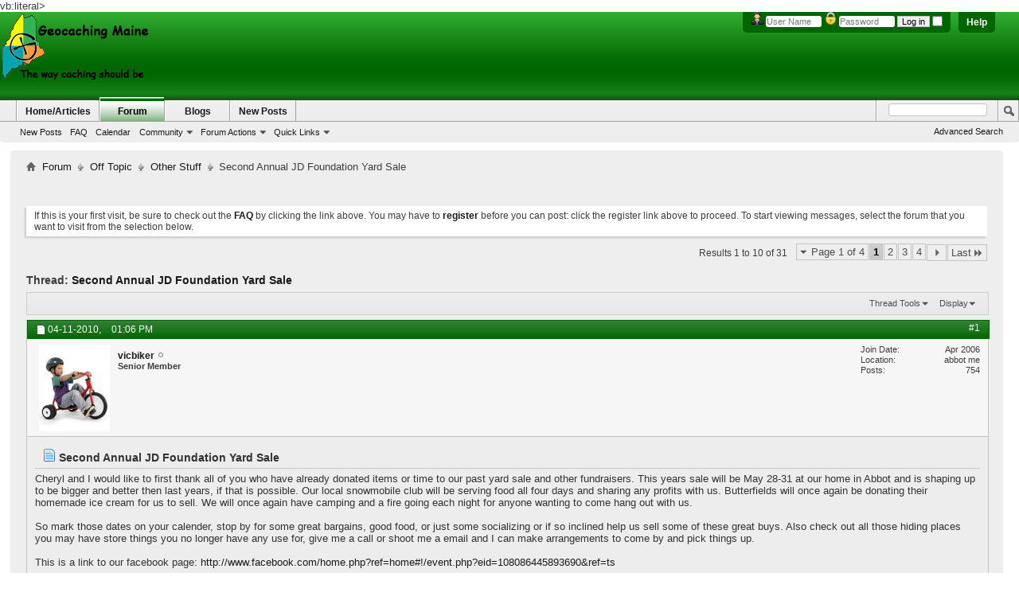

--- FILE ---
content_type: text/html; charset=ISO-8859-1
request_url: http://www.geocachingmaine.org/forum/showthread.php?4592-Second-Annual-JD-Foundation-Yard-Sale&s=d2dbd165133fc97cefa93407d7f0cea3&p=66009
body_size: 85549
content:
<!DOCTYPE html PUBLIC "-//W3C//DTD XHTML 1.0 Transitional//EN" "http://www.w3.org/TR/xhtml1/DTD/xhtml1-transitional.dtd">
<html xmlns="http://www.w3.org/1999/xhtml" dir="ltr" lang="en" id="vbulletin_html">
<head>
	<meta http-equiv="Content-Type" content="text/html; charset=ISO-8859-1" />
<meta id="e_vb_meta_bburl" name="vb_meta_bburl" content="http://www.geocachingmaine.org/forum" />
<base href="http://www.geocachingmaine.org/forum/" /><!--[if IE]></base><![endif]-->
<meta name="generator" content="vBulletin 4.2.2" />
<meta http-equiv="X-UA-Compatible" content="IE=9" />

	<link rel="Shortcut Icon" href="favicon.ico" type="image/x-icon" />








	
		<script type="text/javascript" src="http://yui.yahooapis.com/combo?2.9.0/build/yuiloader-dom-event/yuiloader-dom-event.js&amp;2.9.0/build/connection/connection-min.js"></script>
	

<script type="text/javascript">
<!--
	if (typeof YAHOO === 'undefined') // Load ALL YUI Local
	{
		document.write('<script type="text/javascript" src="clientscript/yui/yuiloader-dom-event/yuiloader-dom-event.js?v=422"><\/script>');
		document.write('<script type="text/javascript" src="clientscript/yui/connection/connection-min.js?v=422"><\/script>');
		var yuipath = 'clientscript/yui';
		var yuicombopath = '';
		var remoteyui = false;
	}
	else	// Load Rest of YUI remotely (where possible)
	{
		var yuipath = 'http://yui.yahooapis.com/2.9.0/build';
		var yuicombopath = 'http://yui.yahooapis.com/combo';
		var remoteyui = true;
		if (!yuicombopath)
		{
			document.write('<script type="text/javascript" src="http://yui.yahooapis.com/2.9.0/build/connection/connection-min.js?v=422"><\/script>');
		}
	}
	var SESSIONURL = "s=0d4eaad08424ff3f7752e480363bdc77&";
	var SECURITYTOKEN = "guest";
	var IMGDIR_MISC = "images/BP-Light/misc";
	var IMGDIR_BUTTON = "images/BP-Light/buttons";
	var vb_disable_ajax = parseInt("0", 10);
	var SIMPLEVERSION = "422";
	var BBURL = "http://www.geocachingmaine.org/forum";
	var LOGGEDIN = 0 > 0 ? true : false;
	var THIS_SCRIPT = "showthread";
	var RELPATH = "showthread.php?4592-Second-Annual-JD-Foundation-Yard-Sale&amp;p=66009";
	var PATHS = {
		forum : "",
		cms   : "",
		blog  : ""
	};
	var AJAXBASEURL = "http://www.geocachingmaine.org/forum/";
// -->
</script>
<script type="text/javascript" src="http://www.geocachingmaine.org/forum/clientscript/vbulletin-core.js?v=422"></script>



	<link rel="alternate" type="application/rss+xml" title="Geocaching Maine RSS Feed" href="http://www.geocachingmaine.org/forum/external.php?type=RSS2" />
	
		<link rel="alternate" type="application/rss+xml" title="Geocaching Maine - Other Stuff - RSS Feed" href="http://www.geocachingmaine.org/forum/external.php?type=RSS2&amp;forumids=26" />
	



	<link rel="stylesheet" type="text/css" href="clientscript/vbulletin_css/style00046l/main-rollup.css?d=1691640804" />
        

	<!--[if lt IE 8]>
	<link rel="stylesheet" type="text/css" href="clientscript/vbulletin_css/style00046l/popupmenu-ie.css?d=1691640804" />
	<link rel="stylesheet" type="text/css" href="clientscript/vbulletin_css/style00046l/vbulletin-ie.css?d=1691640804" />
	<link rel="stylesheet" type="text/css" href="clientscript/vbulletin_css/style00046l/vbulletin-chrome-ie.css?d=1691640804" />
	<link rel="stylesheet" type="text/css" href="clientscript/vbulletin_css/style00046l/vbulletin-formcontrols-ie.css?d=1691640804" />
	<link rel="stylesheet" type="text/css" href="clientscript/vbulletin_css/style00046l/editor-ie.css?d=1691640804" />
	<![endif]-->


        <!-- App Indexing for Google Search -->
        <link href="android-app://com.quoord.tapatalkpro.activity/tapatalk/www.geocachingmaine.org/forum?location=post&amp;page=1&amp;perpage=10&amp;fid=26&amp;tid=4592&amp;pid=66009&amp;channel=google-indexing" rel="alternate" />
        <link href="ios-app://307880732/tapatalk/www.geocachingmaine.org/forum?location=post&amp;page=1&amp;perpage=10&amp;fid=26&amp;tid=4592&amp;pid=66009&amp;channel=google-indexing" rel="alternate" />
        
	<meta name="keywords" content="fundraiser, vicbiker, yard sale, sale, food, sell, great, things, yard, years, good, socializing, inclined, bargains, buys, cheryl, dates, mark, check, stop, calender, foundation, places, link, pick, arrangements, make, facebook, page, 207-876-2295, vic-biker@hotmail.com, http://www.facebook.com/home.php?ref=home%21/event.php?eid=108086445893690&amp;ref=ts, http://www.facebook.com/home.php?ref=home/event.php?eid=108086445893690&amp;ref=ts, email, store, longer, shoot, call, annual, give, hiding, wanting, local, snowmobile, club, days, past, serving, home, 28-31" />
	<meta name="description" content="Cheryl and I would like to first thank all of you who have already donated items or time to our past yard sale and other fundraisers. This years sale will be May 28-31 at our home in Abbot and is shaping up to be bigger and better then last years, if that is possible. Our local snowmobile club will be serving food all four days and sharing any profits with us. Butterfields will once again be donating their homemade ice cream for us to sell. We will once again have camping and a fire going each" />

	<title> Second Annual JD Foundation Yard Sale</title>
	<link rel="canonical" href="showthread.php?4592-Second-Annual-JD-Foundation-Yard-Sale&s=0d4eaad08424ff3f7752e480363bdc77" />
	
	
	
	
	
	
	
	
	

	
		<link rel="stylesheet" type="text/css" href="clientscript/vbulletin_css/style00046l/showthread-rollup.css?d=1691640804" />
	
	<!--[if lt IE 8]><link rel="stylesheet" type="text/css" href="clientscript/vbulletin_css/style00046l/toolsmenu-ie.css?d=1691640804" />
	<link rel="stylesheet" type="text/css" href="clientscript/vbulletin_css/style00046l/postlist-ie.css?d=1691640804" />
	<link rel="stylesheet" type="text/css" href="clientscript/vbulletin_css/style00046l/showthread-ie.css?d=1691640804" />
	<link rel="stylesheet" type="text/css" href="clientscript/vbulletin_css/style00046l/postbit-ie.css?d=1691640804" />
	<link rel="stylesheet" type="text/css" href="clientscript/vbulletin_css/style00046l/poll-ie.css?d=1691640804" /><![endif]-->
<link rel="stylesheet" type="text/css" href="clientscript/vbulletin_css/style00046l/additional.css?d=1691640804" />

vb:literal>
<!-- Google tag (gtag.js) -->
<script async src="https://www.googletagmanager.com/gtag/js?id=UA-57526223-1"></script>
<script>
  window.dataLayer = window.dataLayer || [];
  function gtag(){dataLayer.push(arguments);}
  gtag('js', new Date());

  gtag('config', 'UA-57526223-1');
</script>


</head>

<body onload="if (document.body.scrollIntoView &amp;&amp; fetch_object('currentPost') &amp;&amp; (window.location.href.indexOf('#') == -1 || window.location.href.indexOf('#post') &gt; -1)) { fetch_object('currentPost').scrollIntoView(true); }">


<!-- Tapatalk Detect body start -->
<script type="text/javascript">if (typeof(tapatalkDetect) == "function") tapatalkDetect()</script>
<!-- Tapatalk Detect banner body end -->

<div class="above_body"> <!-- closing tag is in template navbar -->
<div id="header" class="floatcontainer doc_header">
	<div><a name="top" href="forum.php?s=0d4eaad08424ff3f7752e480363bdc77" class="logo-image"><img src="../logos/GM_forum_logo.png" alt="Geocaching Maine - Powered by vBulletin" /></a></div>
	<div id="toplinks" class="toplinks">
		
			<ul class="nouser">
			
				<li><a rel="help" href="faq.php?s=0d4eaad08424ff3f7752e480363bdc77">Help</a></li>
				<li>
			<script type="text/javascript" src="clientscript/vbulletin_md5.js?v=422"></script>
			<form id="navbar_loginform" action="login.php?s=0d4eaad08424ff3f7752e480363bdc77&amp;do=login" method="post" onsubmit="md5hash(vb_login_password, vb_login_md5password, vb_login_md5password_utf, 0)">
				<fieldset id="logindetails" class="logindetails">
					<div>
						<div>
<img src="images/BP-Light/misc/username.png" alt="Username" />
					<input type="text" class="textbox default-value" name="vb_login_username" id="navbar_username" size="10" accesskey="u" tabindex="101" value="User Name" />
<img src="images/BP-Light/misc/password.png" alt="Password" />
					<input type="password" class="textbox" tabindex="102" name="vb_login_password" id="navbar_password" size="10" />
					<input type="text" class="textbox default-value" tabindex="102" name="vb_login_password_hint" id="navbar_password_hint" size="10" value="Password" style="display:none;" />
					<input type="submit" class="loginbutton" tabindex="104" value="Log in" title="Enter your username and password in the boxes provided to login, or click the 'register' button to create a profile for yourself." accesskey="s" />
<input type="checkbox" name="cookieuser" value="1" id="cb_cookieuser_navbar" class="cb_cookieuser_navbar" accesskey="c" tabindex="103" />
						</div>
					</div>
				</fieldset>

				<input type="hidden" name="s" value="0d4eaad08424ff3f7752e480363bdc77" />
				<input type="hidden" name="securitytoken" value="guest" />
				<input type="hidden" name="do" value="login" />
				<input type="hidden" name="vb_login_md5password" />
				<input type="hidden" name="vb_login_md5password_utf" />
			</form>
			<script type="text/javascript">
			YAHOO.util.Dom.setStyle('navbar_password_hint', "display", "inline");
			YAHOO.util.Dom.setStyle('navbar_password', "display", "none");
			vB_XHTML_Ready.subscribe(function()
			{
			//
				YAHOO.util.Event.on('navbar_username', "focus", navbar_username_focus);
				YAHOO.util.Event.on('navbar_username', "blur", navbar_username_blur);
				YAHOO.util.Event.on('navbar_password_hint', "focus", navbar_password_hint);
				YAHOO.util.Event.on('navbar_password', "blur", navbar_password);
			});
			
			function navbar_username_focus(e)
			{
			//
				var textbox = YAHOO.util.Event.getTarget(e);
				if (textbox.value == 'User Name')
				{
				//
					textbox.value='';
					textbox.style.color='#000000';
				}
			}

			function navbar_username_blur(e)
			{
			//
				var textbox = YAHOO.util.Event.getTarget(e);
				if (textbox.value == '')
				{
				//
					textbox.value='User Name';
					textbox.style.color='#777777';
				}
			}
			
			function navbar_password_hint(e)
			{
			//
				var textbox = YAHOO.util.Event.getTarget(e);
				
				YAHOO.util.Dom.setStyle('navbar_password_hint', "display", "none");
				YAHOO.util.Dom.setStyle('navbar_password', "display", "inline");
				YAHOO.util.Dom.get('navbar_password').focus();
			}

			function navbar_password(e)
			{
			//
				var textbox = YAHOO.util.Event.getTarget(e);
				
				if (textbox.value == '')
				{
					YAHOO.util.Dom.setStyle('navbar_password_hint', "display", "inline");
					YAHOO.util.Dom.setStyle('navbar_password', "display", "none");
				}
			}
			</script>
				</li>
				
			</ul>
		
	</div>
	<div class="ad_global_header">
		 
		 
	</div>
	<hr />
</div>
<div id="navbar" class="navbar">
	<ul id="navtabs" class="navtabs floatcontainer">
		
		
	
		<li  id="vbtab_cms">
			<a class="navtab" href="content.php?s=0d4eaad08424ff3f7752e480363bdc77">Home/Articles</a>
		</li>
		
		

	
		<li class="selected" id="vbtab_forum">
			<a class="navtab" href="forum.php?s=0d4eaad08424ff3f7752e480363bdc77">Forum</a>
		</li>
		
		
			<ul class="floatcontainer">
				
					
						
							<li id="vbflink_newposts"><a href="search.php?s=0d4eaad08424ff3f7752e480363bdc77&amp;do=getnew&amp;contenttype=vBForum_Post">New Posts</a></li>
						
					
				
					
						
							<li id="vbflink_faq"><a href="faq.php?s=0d4eaad08424ff3f7752e480363bdc77">FAQ</a></li>
						
					
				
					
						
							<li id="vbflink_calendar"><a href="calendar.php?s=0d4eaad08424ff3f7752e480363bdc77">Calendar</a></li>
						
					
				
					
						<li class="popupmenu" id="vbmenu_community">
							<a href="javascript://" class="popupctrl">Community</a>
							<ul class="popupbody popuphover">
								
									<li id="vbclink_groups"><a href="group.php?s=0d4eaad08424ff3f7752e480363bdc77">Groups</a></li>
								
							</ul>
						</li>
					
				
					
						<li class="popupmenu" id="vbmenu_actions">
							<a href="javascript://" class="popupctrl">Forum Actions</a>
							<ul class="popupbody popuphover">
								
									<li id="vbalink_mfr"><a href="forumdisplay.php?s=0d4eaad08424ff3f7752e480363bdc77&amp;do=markread&amp;markreadhash=guest">Mark Forums Read</a></li>
								
							</ul>
						</li>
					
				
					
						<li class="popupmenu" id="vbmenu_qlinks">
							<a href="javascript://" class="popupctrl">Quick Links</a>
							<ul class="popupbody popuphover">
								
									<li id="vbqlink_posts"><a href="search.php?s=0d4eaad08424ff3f7752e480363bdc77&amp;do=getdaily&amp;contenttype=vBForum_Post">Today's Posts</a></li>
								
									<li id="vbqlink_leaders"><a href="showgroups.php?s=0d4eaad08424ff3f7752e480363bdc77">View Site Leaders</a></li>
								
							</ul>
						</li>
					
				
			</ul>
		

	
		<li  id="vbtab_blog">
			<a class="navtab" href="blog.php?s=0d4eaad08424ff3f7752e480363bdc77">Blogs</a>
		</li>
		
		

	
		<li  id="tab_odqz_707">
			<a class="navtab" href="search.php?do=getnew?s=0d4eaad08424ff3f7752e480363bdc77">New Posts</a>
		</li>
		
		

		
	</ul>
	
		<div id="globalsearch" class="globalsearch">
			<form action="search.php?s=0d4eaad08424ff3f7752e480363bdc77&amp;do=process" method="post" id="navbar_search" class="navbar_search">
				
				<input type="hidden" name="securitytoken" value="guest" />
				<input type="hidden" name="do" value="process" />
				<span class="textboxcontainer"><span><input type="text" value="" name="query" class="textbox" tabindex="99"/></span></span>
				<span class="buttoncontainer"><span><input type="image" class="searchbutton" src="images/BP-Light/buttons/search.png" name="submit" onclick="document.getElementById('navbar_search').submit;" tabindex="100"/></span></span>
			</form>
			<ul class="navbar_advanced_search">
				<li><a href="search.php?s=0d4eaad08424ff3f7752e480363bdc77" accesskey="4">Advanced Search</a></li>
				
			</ul>
		</div>
	
</div>
</div><!-- closing div for above_body -->

<div class="body_wrapper">
<div id="newcrumb">
 <div id="crumbL">
<div id="breadcrumb" class="breadcrumb">
	<ul class="floatcontainer">
		<li class="navbithome"><a href="index.php?s=0d4eaad08424ff3f7752e480363bdc77" accesskey="1"><img src="images/BP-Light/misc/navbit-home.png" alt="Home" /></a></li>
		
	<li class="navbit"><a href="forum.php?s=0d4eaad08424ff3f7752e480363bdc77">Forum</a></li>

	<li class="navbit"><a href="forumdisplay.php?25-Off-Topic&amp;s=0d4eaad08424ff3f7752e480363bdc77">Off Topic</a></li>

	<li class="navbit"><a href="forumdisplay.php?26-Other-Stuff&amp;s=0d4eaad08424ff3f7752e480363bdc77">Other Stuff</a></li>

		
	<li class="navbit lastnavbit"><span> Second Annual JD Foundation Yard Sale</span></li>

	</ul>
	<hr />
</div>
 </div> <!-- crumb -->
 <div id="crumbR">
  <ul>
   
   
   
   
   
   
   
   
   
  </ul>
 </div>
 <br clear="all" />
</div> <!-- newcrumb -->


<div style="width:728px; margin:0 auto; padding-bottom:1em">
<script type="text/javascript"><!--
google_ad_client = "ca-pub-2871740088182458";
google_ad_host = "ca-host-pub-2606800903002383";
google_ad_width = 728;
google_ad_height = 15;
google_ad_format = "728x15_0ads_al_s";
google_ad_channel = "";
google_color_border = "";
google_color_bg = "";
google_color_link = "";
google_color_text = "";
google_color_url = "";
google_ui_features = "rc:6";
//-->
</script>
<script type="text/javascript"
  src="http://pagead2.googlesyndication.com/pagead/show_ads.js">
</script>
</div>




	<form action="profile.php?do=dismissnotice" method="post" id="notices" class="notices">
		<input type="hidden" name="do" value="dismissnotice" />
		<input type="hidden" name="s" value="s=0d4eaad08424ff3f7752e480363bdc77&amp;" />
		<input type="hidden" name="securitytoken" value="guest" />
		<input type="hidden" id="dismiss_notice_hidden" name="dismiss_noticeid" value="" />
		<input type="hidden" name="url" value="" />
		<ol>
			<li class="restore" id="navbar_notice_1">
	
	If this is your first visit, be sure to
		check out the <a href="faq.php?s=0d4eaad08424ff3f7752e480363bdc77" target="_blank"><b>FAQ</b></a> by clicking the
		link above. You may have to <a href="register.php?s=0d4eaad08424ff3f7752e480363bdc77" target="_blank"><b>register</b></a>
		before you can post: click the register link above to proceed. To start viewing messages,
		select the forum that you want to visit from the selection below.
</li>
		</ol>
	</form>





	<div id="above_postlist" class="above_postlist">
		
		<div id="pagination_top" class="pagination_top">
		
			<form action="showthread.php?4592-Second-Annual-JD-Foundation-Yard-Sale/page4&amp;s=0d4eaad08424ff3f7752e480363bdc77" method="get" class="pagination popupmenu nohovermenu">
<input type="hidden" name="t" value="4592" /><input type="hidden" name="s" value="0d4eaad08424ff3f7752e480363bdc77" />
	
		<span><a href="javascript://" class="popupctrl">Page 1 of 4</a></span>
		
		
		
		<span class="selected"><a href="javascript://" title="Results 1 to 10 of 31">1</a></span><span><a href="showthread.php?4592-Second-Annual-JD-Foundation-Yard-Sale/page2&amp;s=0d4eaad08424ff3f7752e480363bdc77" title="Show results 11 to 20 of 31">2</a></span><span><a href="showthread.php?4592-Second-Annual-JD-Foundation-Yard-Sale/page3&amp;s=0d4eaad08424ff3f7752e480363bdc77" title="Show results 21 to 30 of 31">3</a></span><span><a href="showthread.php?4592-Second-Annual-JD-Foundation-Yard-Sale/page4&amp;s=0d4eaad08424ff3f7752e480363bdc77" title="Show results 31 to 31 of 31">4</a></span>
		
		
		<span class="prev_next"><a rel="next" href="showthread.php?4592-Second-Annual-JD-Foundation-Yard-Sale/page2&amp;s=0d4eaad08424ff3f7752e480363bdc77" title="Next Page - Results 11 to 20 of 31"><img src="images/BP-Light/pagination/next-right.png" alt="Next" /></a></span>
		
		
		<span class="first_last"><a href="showthread.php?4592-Second-Annual-JD-Foundation-Yard-Sale/page4&amp;s=0d4eaad08424ff3f7752e480363bdc77" title="Last Page - Results 31 to 31 of 31">Last<img src="images/BP-Light/pagination/last-right.png" alt="Last" /></a></span>
		
	
	<ul class="popupbody popuphover">
		<li class="formsubmit jumptopage"><label>Jump to page: <input type="text" name="page" size="4" /></label> <input type="submit" class="button" value="Go" /></li>
	</ul>
</form>
		
			<div id="postpagestats_above" class="postpagestats">
				Results 1 to 10 of 31
			</div>
		</div>
	</div>
	<div id="pagetitle" class="pagetitle">
		<h1>
			Thread: <span class="threadtitle"><a href="showthread.php?4592-Second-Annual-JD-Foundation-Yard-Sale&s=0d4eaad08424ff3f7752e480363bdc77" title="Reload this Page">Second Annual JD Foundation Yard Sale</a></span>
		</h1>
		
			
<span id="fb-root"></span>
<script type="text/javascript" src="//connect.facebook.net/en_US/all.js#appId=180956078661121&amp;xfbml=1"></script>

<fb:like href="http://www.geocachingmaine.org/forum/showthread.php?4592-Second-Annual-JD-Foundation-Yard-Sale" font="tahoma" layout="standard" show_faces="false" width="260" action="like" colorscheme="light"></fb:like>
		
	</div>
	<div id="thread_controls" class="thread_controls toolsmenu">
		<div>
		<ul id="postlist_popups" class="postlist_popups popupgroup">
			
			
			<li class="popupmenu" id="threadtools">
				<h6><a class="popupctrl" href="javascript://">Thread Tools</a></h6>
				<ul class="popupbody popuphover">
					<li><a href="printthread.php?s=0d4eaad08424ff3f7752e480363bdc77&amp;t=4592&amp;pp=10&amp;page=1" accesskey="3" rel="nofollow">Show Printable Version</a></li>
					
					<li>
						
							<a href="subscription.php?s=0d4eaad08424ff3f7752e480363bdc77&amp;do=addsubscription&amp;t=4592" rel="nofollow">Subscribe to this Thread&hellip;</a>
						
					</li>
					
				</ul>
			</li>

			

			

			

			
				<li class="popupmenu" id="displaymodes">
					<h6><a class="popupctrl" href="javascript://">Display</a></h6>
					<ul class="popupbody popuphover">
						<li><label>Linear Mode</label></li>
						<li><a href="showthread.php?4592-Second-Annual-JD-Foundation-Yard-Sale&amp;s=0d4eaad08424ff3f7752e480363bdc77&amp;mode=hybrid"> Switch to Hybrid Mode</a></li>
						<li><a href="showthread.php?4592-Second-Annual-JD-Foundation-Yard-Sale&amp;s=0d4eaad08424ff3f7752e480363bdc77&amp;p=64259&amp;mode=threaded#post64259"> Switch to Threaded Mode</a></li>
					</ul>
				</li>
			

			
			</ul>
		</div>
	</div>

<div id="postlist" class="postlist restrain">
	

	
		<ol id="posts" class="posts" start="1">
			
<li class="postbit postbitim postcontainer old" id="post_64259">
	<div class="postdetails_noavatar">
		<div class="posthead">
                        
                                <span class="postdate old">
                                        
                                                <span class="date">04-11-2010,&nbsp;<span class="time">01:06 PM</span></span>
                                        
                                </span>
                                <span class="nodecontrols">
                                        
                                                <a name="post64259" href="showthread.php?4592-Second-Annual-JD-Foundation-Yard-Sale&amp;s=0d4eaad08424ff3f7752e480363bdc77&amp;p=64259#post64259" class="postcounter">#1</a><a id="postcount64259" name="1"></a>
                                        
                                        
                                        
                                </span>
                        
		</div>

		<div class="userinfo">
			<div class="contact">
				
					<a class="postuseravatarlink" href="member.php?624-vicbiker&amp;s=0d4eaad08424ff3f7752e480363bdc77" title="vicbiker is offline">
						
							<img src="image.php?s=0d4eaad08424ff3f7752e480363bdc77&amp;u=624&amp;dateline=1149804834" alt="vicbiker's Avatar" />
						
					</a>
				
				<div class="username_container">
					
						<div class="popupmenu memberaction">
	<a class="username offline popupctrl" href="member.php?624-vicbiker&amp;s=0d4eaad08424ff3f7752e480363bdc77" title="vicbiker is offline"><strong>vicbiker</strong></a>
	<ul class="popupbody popuphover memberaction_body">
		<li class="left">
			<a href="member.php?624-vicbiker&amp;s=0d4eaad08424ff3f7752e480363bdc77" class="siteicon_profile">
				View Profile
			</a>
		</li>
		
		<li class="right">
			<a href="search.php?s=0d4eaad08424ff3f7752e480363bdc77&amp;do=finduser&amp;userid=624&amp;contenttype=vBForum_Post&amp;showposts=1" class="siteicon_forum" rel="nofollow">
				View Forum Posts
			</a>
		</li>
		
		
		
		
		<li class="right">
			<a href="blog.php?s=0d4eaad08424ff3f7752e480363bdc77&amp;u=624" class="siteicon_blog" rel="nofollow">
				View Blog Entries
			</a>
		</li>
		
		
		
		
		
		<li class="right">
			<a href="http://www.geocachingmaine.org/forum/list.php?author/624-vicbiker&amp;s=0d4eaad08424ff3f7752e480363bdc77" class="siteicon_article" rel="nofollow">
				View Articles
			</a>
		</li>
		

		

		
		
	</ul>
</div>
						<img class="inlineimg onlinestatus" src="images/BP-Light/statusicon/user-offline.png" alt="vicbiker is offline" border="0" />

					
					<span class="usertitle">
						Senior Member
					</span>
					

                                        
					
					
						<div class="imlinks">
							    
						</div>
					
				</div>
			</div>
			
				<div class="userinfo_extra">
					<dl class="userstats">
						<dt>Join Date</dt> <dd>Apr 2006</dd>
						<dt>Location</dt> <dd>abbot me</dd>
						
						<dt>Posts</dt> <dd>754</dd>	
						
					</dl>
					
					
				</div>
			
		</div>
	</div>

	<div class="postbody">
		
		<div class="postrow">
		
		<h2 class="posttitle icon">
			<img src="/forum/images/icons/icon1.png" alt="Default" /> Second Annual JD Foundation Yard Sale
		</h2>
		
				
					
					
				
				
		<div class="content">
			<div id="post_message_64259">
				<blockquote class="postcontent restore">
					Cheryl and I would like to first thank all of you who have already donated items or time to our past yard sale and other fundraisers. This years sale will be May 28-31 at our home in Abbot and is shaping up to be bigger and better then last years, if that is possible. Our local snowmobile club will be serving food all four days and sharing any profits with us. Butterfields will once again be donating their homemade ice cream for us to sell. We will once again have camping and a fire going each night for anyone wanting to come hang out with us.<br />
<br />
So mark those dates on your calender, stop by for some great bargains, good food, or just some socializing or if so inclined help us sell some of these great buys. Also check out all those hiding places you may have store things you no longer have any use for, give me a call or shoot me a email and I can make arrangements to come by and pick things up.<br />
<br />
This is a link to our facebook page: <a href="http://www.facebook.com/home.php?ref=home#%21/event.php?eid=108086445893690&amp;ref=ts" target="_blank">http://www.facebook.com/home.php?ref=home#!/event.php?eid=108086445893690&amp;ref=ts</a><br />
<br />
<a href="mailto:vic-biker@hotmail.com">vic-biker@hotmail.com</a>............................207-876-2295
				</blockquote>
			</div>

			


		</div>
			
				
			
				
			
			
				<blockquote class="signature restore"><div class="signaturecontainer"><a href="http://www.geocaching.com/profile/?guid=8ba5fc2c-53a7-4338-919d-c51b3245c5e0" target="_blank">I also enjoy spending time alone in a quiet environment, or with a few instrumentals, so I can write till my hand hurts...William Jody &quot;Joe&quot; Day.<br />
</a></div></blockquote>
			
			
		</div>
	</div>
	<div class="postfoot">
		<div class="textcontrols floatcontainer">
			<span class="postcontrols">
				<img style="display:none" id="progress_64259" src="images/BP-Light/misc/progress.gif" alt="" />
				
				
				
					<a id="qrwq_64259" class="newreply" href="newreply.php?s=0d4eaad08424ff3f7752e480363bdc77&amp;do=newreply&amp;p=64259" rel="nofollow" title="Reply With Quote"><img id="quoteimg_64259" src="clear.gif" alt="Reply With Quote" />  Reply With Quote</a> 
				
				
				
			</span>
			<span class="postlinking">
				
					
				
				

				 
				

					

					
					 

					
					
					
					
					
			</span>
		</div>
	</div>
	<hr />
</li>

<li class="postbit postbitim postcontainer old" id="post_64264">
	<div class="postdetails_noavatar">
		<div class="posthead">
                        
                                <span class="postdate old">
                                        
                                                <span class="date">04-11-2010,&nbsp;<span class="time">06:51 PM</span></span>
                                        
                                </span>
                                <span class="nodecontrols">
                                        
                                                <a name="post64264" href="showthread.php?4592-Second-Annual-JD-Foundation-Yard-Sale&amp;s=0d4eaad08424ff3f7752e480363bdc77&amp;p=64264#post64264" class="postcounter">#2</a><a id="postcount64264" name="2"></a>
                                        
                                        
                                        
                                </span>
                        
		</div>

		<div class="userinfo">
			<div class="contact">
				
					<a class="postuseravatarlink" href="member.php?30-pjpreb&amp;s=0d4eaad08424ff3f7752e480363bdc77" title="pjpreb is offline">
						
							<img src="image.php?s=0d4eaad08424ff3f7752e480363bdc77&amp;u=30&amp;dateline=1264386034" alt="pjpreb's Avatar" />
						
					</a>
				
				<div class="username_container">
					
						<div class="popupmenu memberaction">
	<a class="username offline popupctrl" href="member.php?30-pjpreb&amp;s=0d4eaad08424ff3f7752e480363bdc77" title="pjpreb is offline"><strong>pjpreb</strong></a>
	<ul class="popupbody popuphover memberaction_body">
		<li class="left">
			<a href="member.php?30-pjpreb&amp;s=0d4eaad08424ff3f7752e480363bdc77" class="siteicon_profile">
				View Profile
			</a>
		</li>
		
		<li class="right">
			<a href="search.php?s=0d4eaad08424ff3f7752e480363bdc77&amp;do=finduser&amp;userid=30&amp;contenttype=vBForum_Post&amp;showposts=1" class="siteicon_forum" rel="nofollow">
				View Forum Posts
			</a>
		</li>
		
		
		
		
		<li class="right">
			<a href="blog.php?s=0d4eaad08424ff3f7752e480363bdc77&amp;u=30" class="siteicon_blog" rel="nofollow">
				View Blog Entries
			</a>
		</li>
		
		
		
		
		
		<li class="right">
			<a href="http://www.geocachingmaine.org/forum/list.php?author/30-pjpreb&amp;s=0d4eaad08424ff3f7752e480363bdc77" class="siteicon_article" rel="nofollow">
				View Articles
			</a>
		</li>
		

		

		
		
	</ul>
</div>
						<img class="inlineimg onlinestatus" src="images/BP-Light/statusicon/user-offline.png" alt="pjpreb is offline" border="0" />

					
					<span class="usertitle">
						Senior Member
					</span>
					

                                        
					
					
						<div class="imlinks">
							    
						</div>
					
				</div>
			</div>
			
				<div class="userinfo_extra">
					<dl class="userstats">
						<dt>Join Date</dt> <dd>Jun 2004</dd>
						<dt>Location</dt> <dd>Auburn, Maine</dd>
						
						<dt>Posts</dt> <dd>635</dd>	
						
					</dl>
					
					
				</div>
			
		</div>
	</div>

	<div class="postbody">
		
		<div class="postrow">
		
		<h2 class="posttitle icon">
			<img src="/forum/images/icons/icon1.png" alt="Default" /> 
		</h2>
		
				
				
		<div class="content">
			<div id="post_message_64264">
				<blockquote class="postcontent restore">
					We'll be there!  We'll drop off some items and then proceed to shopping and having a snack while we browse <img src="/forum/images/smilies/smile.png" border="0" alt="" title="Smile" class="inlineimg" />  Looking forward to kayak caching while we're in the area <img src="/forum/images/smilies/smile.png" border="0" alt="" title="Smile" class="inlineimg" />  <img src="/forum/images/smilies/smile.png" border="0" alt="" title="Smile" class="inlineimg" />
				</blockquote>
			</div>

			


		</div>
			
				
			
			
				<blockquote class="signature restore"><div class="signaturecontainer">If you want to try cross country skiing, start with a small country</div></blockquote>
			
			
		</div>
	</div>
	<div class="postfoot">
		<div class="textcontrols floatcontainer">
			<span class="postcontrols">
				<img style="display:none" id="progress_64264" src="images/BP-Light/misc/progress.gif" alt="" />
				
				
				
					<a id="qrwq_64264" class="newreply" href="newreply.php?s=0d4eaad08424ff3f7752e480363bdc77&amp;do=newreply&amp;p=64264" rel="nofollow" title="Reply With Quote"><img id="quoteimg_64264" src="clear.gif" alt="Reply With Quote" />  Reply With Quote</a> 
				
				
				
			</span>
			<span class="postlinking">
				
					
				
				

				 
				

					

					
					 

					
					
					
					
					
			</span>
		</div>
	</div>
	<hr />
</li>

<li class="postbit postbitim postcontainer old" id="post_64279">
	<div class="postdetails_noavatar">
		<div class="posthead">
                        
                                <span class="postdate old">
                                        
                                                <span class="date">04-12-2010,&nbsp;<span class="time">05:09 AM</span></span>
                                        
                                </span>
                                <span class="nodecontrols">
                                        
                                                <a name="post64279" href="showthread.php?4592-Second-Annual-JD-Foundation-Yard-Sale&amp;s=0d4eaad08424ff3f7752e480363bdc77&amp;p=64279#post64279" class="postcounter">#3</a><a id="postcount64279" name="3"></a>
                                        
                                        
                                        
                                </span>
                        
		</div>

		<div class="userinfo">
			<div class="contact">
				
					<a class="postuseravatarlink" href="member.php?1817-rcwhit&amp;s=0d4eaad08424ff3f7752e480363bdc77" title="rcwhit is offline">
						
							<img src="image.php?s=0d4eaad08424ff3f7752e480363bdc77&amp;u=1817&amp;dateline=1259804131" alt="rcwhit's Avatar" />
						
					</a>
				
				<div class="username_container">
					
						<div class="popupmenu memberaction">
	<a class="username offline popupctrl" href="member.php?1817-rcwhit&amp;s=0d4eaad08424ff3f7752e480363bdc77" title="rcwhit is offline"><strong>rcwhit</strong></a>
	<ul class="popupbody popuphover memberaction_body">
		<li class="left">
			<a href="member.php?1817-rcwhit&amp;s=0d4eaad08424ff3f7752e480363bdc77" class="siteicon_profile">
				View Profile
			</a>
		</li>
		
		<li class="right">
			<a href="search.php?s=0d4eaad08424ff3f7752e480363bdc77&amp;do=finduser&amp;userid=1817&amp;contenttype=vBForum_Post&amp;showposts=1" class="siteicon_forum" rel="nofollow">
				View Forum Posts
			</a>
		</li>
		
		
		
		
		<li class="right">
			<a href="blog.php?s=0d4eaad08424ff3f7752e480363bdc77&amp;u=1817" class="siteicon_blog" rel="nofollow">
				View Blog Entries
			</a>
		</li>
		
		
		
		
		
		<li class="right">
			<a href="http://www.geocachingmaine.org/forum/list.php?author/1817-rcwhit&amp;s=0d4eaad08424ff3f7752e480363bdc77" class="siteicon_article" rel="nofollow">
				View Articles
			</a>
		</li>
		

		

		
		
	</ul>
</div>
						<img class="inlineimg onlinestatus" src="images/BP-Light/statusicon/user-offline.png" alt="rcwhit is offline" border="0" />

					
					<span class="usertitle">
						Senior Member
					</span>
					

                                        
					
					
						<div class="imlinks">
							    
						</div>
					
				</div>
			</div>
			
				<div class="userinfo_extra">
					<dl class="userstats">
						<dt>Join Date</dt> <dd>Sep 2009</dd>
						<dt>Location</dt> <dd>Vassalboro Maine</dd>
						
						<dt>Posts</dt> <dd>125</dd>	
						
					</dl>
					
					
				</div>
			
		</div>
	</div>

	<div class="postbody">
		
		<div class="postrow">
		
		<h2 class="posttitle icon">
			<img src="/forum/images/icons/icon1.png" alt="Default" /> 
		</h2>
		
				
				
		<div class="content">
			<div id="post_message_64279">
				<blockquote class="postcontent restore">
					<div class="bbcode_container">
	<div class="bbcode_quote">
		<div class="quote_container">
			<div class="bbcode_quote_container"></div>
			
				<div class="bbcode_postedby">
					<img src="images/BP-Light/misc/quote_icon.png" alt="Quote" /> Originally Posted by <strong>vicbiker</strong>
					<a href="showthread.php?s=0d4eaad08424ff3f7752e480363bdc77&amp;p=64259#post64259" rel="nofollow"><img class="inlineimg" src="images/BP-Light/buttons/viewpost-right.png" alt="View Post" /></a>
				</div>
				<div class="message">.So mark those dates on your calender, stop by for some great bargains, good food, or just some socializing.</div>
			
		</div>
	</div>
</div>So.... where in Abbot is this taking place?
				</blockquote>
			</div>

			


		</div>
			
				
			
			
				<blockquote class="signature restore"><div class="signaturecontainer"><span style="font-family: Comic Sans MS"><font size="3"><font color="blue">Never argue with an idiot, they’ll drag you down to their level and beat you through experience</font>. </font></span><img src="/forum/images/smilies/eek.png" border="0" alt="" title="EEK!" class="inlineimg" /><br />
<a href="http://www.geocachingmaine.org/forum/album.php?albumid=17" target="_blank"><span style="font-family: Comic Sans MS"><font color="red">Click here to see my album, <font size="4"><b>&quot;Pictures Don't Lie!&quot;</b></font></font></span></a> <img src="/forum/images/smilies/biggrin.png" border="0" alt="" title="Big Grin" class="inlineimg" /></div></blockquote>
			
			
		</div>
	</div>
	<div class="postfoot">
		<div class="textcontrols floatcontainer">
			<span class="postcontrols">
				<img style="display:none" id="progress_64279" src="images/BP-Light/misc/progress.gif" alt="" />
				
				
				
					<a id="qrwq_64279" class="newreply" href="newreply.php?s=0d4eaad08424ff3f7752e480363bdc77&amp;do=newreply&amp;p=64279" rel="nofollow" title="Reply With Quote"><img id="quoteimg_64279" src="clear.gif" alt="Reply With Quote" />  Reply With Quote</a> 
				
				
				
			</span>
			<span class="postlinking">
				
					
				
				

				 
				

					

					
					 

					
					
					
					
					
			</span>
		</div>
	</div>
	<hr />
</li>

<li class="postbit postbitim postcontainer old" id="post_64331">
	<div class="postdetails_noavatar">
		<div class="posthead">
                        
                                <span class="postdate old">
                                        
                                                <span class="date">04-12-2010,&nbsp;<span class="time">07:09 PM</span></span>
                                        
                                </span>
                                <span class="nodecontrols">
                                        
                                                <a name="post64331" href="showthread.php?4592-Second-Annual-JD-Foundation-Yard-Sale&amp;s=0d4eaad08424ff3f7752e480363bdc77&amp;p=64331#post64331" class="postcounter">#4</a><a id="postcount64331" name="4"></a>
                                        
                                        
                                        
                                </span>
                        
		</div>

		<div class="userinfo">
			<div class="contact">
				
					<a class="postuseravatarlink" href="member.php?489-hollora&amp;s=0d4eaad08424ff3f7752e480363bdc77" title="hollora is offline">
						
							<img src="image.php?s=0d4eaad08424ff3f7752e480363bdc77&amp;u=489&amp;dateline=1302654952" alt="hollora's Avatar" />
						
					</a>
				
				<div class="username_container">
					
						<div class="popupmenu memberaction">
	<a class="username offline popupctrl" href="member.php?489-hollora&amp;s=0d4eaad08424ff3f7752e480363bdc77" title="hollora is offline"><strong>hollora</strong></a>
	<ul class="popupbody popuphover memberaction_body">
		<li class="left">
			<a href="member.php?489-hollora&amp;s=0d4eaad08424ff3f7752e480363bdc77" class="siteicon_profile">
				View Profile
			</a>
		</li>
		
		<li class="right">
			<a href="search.php?s=0d4eaad08424ff3f7752e480363bdc77&amp;do=finduser&amp;userid=489&amp;contenttype=vBForum_Post&amp;showposts=1" class="siteicon_forum" rel="nofollow">
				View Forum Posts
			</a>
		</li>
		
		
		
		
		<li class="right">
			<a href="blog.php?s=0d4eaad08424ff3f7752e480363bdc77&amp;u=489" class="siteicon_blog" rel="nofollow">
				View Blog Entries
			</a>
		</li>
		
		
		
		
		
		<li class="right">
			<a href="http://www.geocachingmaine.org/forum/list.php?author/489-hollora&amp;s=0d4eaad08424ff3f7752e480363bdc77" class="siteicon_article" rel="nofollow">
				View Articles
			</a>
		</li>
		

		

		
		
	</ul>
</div>
						<img class="inlineimg onlinestatus" src="images/BP-Light/statusicon/user-offline.png" alt="hollora is offline" border="0" />

					
					<span class="usertitle">
						Senior Member
					</span>
					

                                        
					
					
						<div class="imlinks">
							    
						</div>
					
				</div>
			</div>
			
				<div class="userinfo_extra">
					<dl class="userstats">
						<dt>Join Date</dt> <dd>Dec 2005</dd>
						<dt>Location</dt> <dd>ME</dd>
						
						<dt>Posts</dt> <dd>3,529</dd>	
						
					</dl>
					
					
				</div>
			
		</div>
	</div>

	<div class="postbody">
		
		<div class="postrow">
		
		<h2 class="posttitle icon">
			<img src="/forum/images/icons/icon1.png" alt="Default" /> 
		</h2>
		
				
				
		<div class="content">
			<div id="post_message_64331">
				<blockquote class="postcontent restore">
					At the cross roads right on the main route through town and you Won't miss it - quaranteed!  LOL!  On both sides of the road last year........
				</blockquote>
			</div>

			


		</div>
			
				
			
			
			
		</div>
	</div>
	<div class="postfoot">
		<div class="textcontrols floatcontainer">
			<span class="postcontrols">
				<img style="display:none" id="progress_64331" src="images/BP-Light/misc/progress.gif" alt="" />
				
				
				
					<a id="qrwq_64331" class="newreply" href="newreply.php?s=0d4eaad08424ff3f7752e480363bdc77&amp;do=newreply&amp;p=64331" rel="nofollow" title="Reply With Quote"><img id="quoteimg_64331" src="clear.gif" alt="Reply With Quote" />  Reply With Quote</a> 
				
				
				
			</span>
			<span class="postlinking">
				
					
				
				

				 
				

					

					
					 

					
					
					
					
					
			</span>
		</div>
	</div>
	<hr />
</li>

<li class="postbit postbitim postcontainer old" id="post_64333">
	<div class="postdetails_noavatar">
		<div class="posthead">
                        
                                <span class="postdate old">
                                        
                                                <span class="date">04-12-2010,&nbsp;<span class="time">07:13 PM</span></span>
                                        
                                </span>
                                <span class="nodecontrols">
                                        
                                                <a name="post64333" href="showthread.php?4592-Second-Annual-JD-Foundation-Yard-Sale&amp;s=0d4eaad08424ff3f7752e480363bdc77&amp;p=64333#post64333" class="postcounter">#5</a><a id="postcount64333" name="5"></a>
                                        
                                        
                                        
                                </span>
                        
		</div>

		<div class="userinfo">
			<div class="contact">
				
					<a class="postuseravatarlink" href="member.php?1409-Ekidokai&amp;s=0d4eaad08424ff3f7752e480363bdc77" title="Ekidokai is offline">
						
							<img src="image.php?s=0d4eaad08424ff3f7752e480363bdc77&amp;u=1409&amp;dateline=1331566881" alt="Ekidokai's Avatar" />
						
					</a>
				
				<div class="username_container">
					
						<div class="popupmenu memberaction">
	<a class="username offline popupctrl" href="member.php?1409-Ekidokai&amp;s=0d4eaad08424ff3f7752e480363bdc77" title="Ekidokai is offline"><strong>Ekidokai</strong></a>
	<ul class="popupbody popuphover memberaction_body">
		<li class="left">
			<a href="member.php?1409-Ekidokai&amp;s=0d4eaad08424ff3f7752e480363bdc77" class="siteicon_profile">
				View Profile
			</a>
		</li>
		
		<li class="right">
			<a href="search.php?s=0d4eaad08424ff3f7752e480363bdc77&amp;do=finduser&amp;userid=1409&amp;contenttype=vBForum_Post&amp;showposts=1" class="siteicon_forum" rel="nofollow">
				View Forum Posts
			</a>
		</li>
		
		
		
		
		<li class="right">
			<a href="blog.php?s=0d4eaad08424ff3f7752e480363bdc77&amp;u=1409" class="siteicon_blog" rel="nofollow">
				View Blog Entries
			</a>
		</li>
		
		
		
		
		
		<li class="right">
			<a href="http://www.geocachingmaine.org/forum/list.php?author/1409-Ekidokai&amp;s=0d4eaad08424ff3f7752e480363bdc77" class="siteicon_article" rel="nofollow">
				View Articles
			</a>
		</li>
		

		

		
		
	</ul>
</div>
						<img class="inlineimg onlinestatus" src="images/BP-Light/statusicon/user-offline.png" alt="Ekidokai is offline" border="0" />

					
					<span class="usertitle">
						Senior Member
					</span>
					

                                        
					
					
						<div class="imlinks">
							    
						</div>
					
				</div>
			</div>
			
				<div class="userinfo_extra">
					<dl class="userstats">
						<dt>Join Date</dt> <dd>Aug 2008</dd>
						<dt>Location</dt> <dd>America</dd>
						
						<dt>Posts</dt> <dd>2,578</dd>	
						
					</dl>
					
					
				</div>
			
		</div>
	</div>

	<div class="postbody">
		
		<div class="postrow">
		
		<h2 class="posttitle icon">
			<img src="/forum/images/icons/icon1.png" alt="Default" /> 
		</h2>
		
				
				
		<div class="content">
			<div id="post_message_64333">
				<blockquote class="postcontent restore">
					Maybe this year block the road and set up a toll.
				</blockquote>
			</div>

			


		</div>
			
				
			
			
				<blockquote class="signature restore"><div class="signaturecontainer"><font color="#ffffcc"><span style="font-family: Arial"><b><font color="black">I have no enemies, but I'm intensely disliked by my friends.</font></b></span></font></div></blockquote>
			
			
		</div>
	</div>
	<div class="postfoot">
		<div class="textcontrols floatcontainer">
			<span class="postcontrols">
				<img style="display:none" id="progress_64333" src="images/BP-Light/misc/progress.gif" alt="" />
				
				
				
					<a id="qrwq_64333" class="newreply" href="newreply.php?s=0d4eaad08424ff3f7752e480363bdc77&amp;do=newreply&amp;p=64333" rel="nofollow" title="Reply With Quote"><img id="quoteimg_64333" src="clear.gif" alt="Reply With Quote" />  Reply With Quote</a> 
				
				
				
			</span>
			<span class="postlinking">
				
					
				
				

				 
				

					

					
					 

					
					
					
					
					
			</span>
		</div>
	</div>
	<hr />
</li>

<li class="postbit postbitim postcontainer old" id="post_64334">
	<div class="postdetails_noavatar">
		<div class="posthead">
                        
                                <span class="postdate old">
                                        
                                                <span class="date">04-12-2010,&nbsp;<span class="time">07:17 PM</span></span>
                                        
                                </span>
                                <span class="nodecontrols">
                                        
                                                <a name="post64334" href="showthread.php?4592-Second-Annual-JD-Foundation-Yard-Sale&amp;s=0d4eaad08424ff3f7752e480363bdc77&amp;p=64334#post64334" class="postcounter">#6</a><a id="postcount64334" name="6"></a>
                                        
                                        
                                        
                                </span>
                        
		</div>

		<div class="userinfo">
			<div class="contact">
				
					<a class="postuseravatarlink" href="member.php?6-brdad&amp;s=0d4eaad08424ff3f7752e480363bdc77" title="brdad is offline">
						
							<img src="image.php?s=0d4eaad08424ff3f7752e480363bdc77&amp;u=6&amp;dateline=1178553071" alt="brdad's Avatar" />
						
					</a>
				
				<div class="username_container">
					
						<div class="popupmenu memberaction">
	<a class="username offline popupctrl" href="member.php?6-brdad&amp;s=0d4eaad08424ff3f7752e480363bdc77" title="brdad is offline"><strong>brdad</strong></a>
	<ul class="popupbody popuphover memberaction_body">
		<li class="left">
			<a href="member.php?6-brdad&amp;s=0d4eaad08424ff3f7752e480363bdc77" class="siteicon_profile">
				View Profile
			</a>
		</li>
		
		<li class="right">
			<a href="search.php?s=0d4eaad08424ff3f7752e480363bdc77&amp;do=finduser&amp;userid=6&amp;contenttype=vBForum_Post&amp;showposts=1" class="siteicon_forum" rel="nofollow">
				View Forum Posts
			</a>
		</li>
		
		
		
		
		<li class="right">
			<a href="blog.php?s=0d4eaad08424ff3f7752e480363bdc77&amp;u=6" class="siteicon_blog" rel="nofollow">
				View Blog Entries
			</a>
		</li>
		
		
		
		<li class="left">
			<a href="http://www.bytethebullet.com/geocaching" class="siteicon_homepage">
				Visit Homepage
			</a>
		</li>
		
		
		
		<li class="right">
			<a href="http://www.geocachingmaine.org/forum/list.php?author/6-brdad&amp;s=0d4eaad08424ff3f7752e480363bdc77" class="siteicon_article" rel="nofollow">
				View Articles
			</a>
		</li>
		

		

		
		
	</ul>
</div>
						<img class="inlineimg onlinestatus" src="images/BP-Light/statusicon/user-offline.png" alt="brdad is offline" border="0" />

					
					<span class="usertitle">
						Hands off my peavey!
					</span>
					

                                        
					
					
						<div class="imlinks">
							    
						</div>
					
				</div>
			</div>
			
				<div class="userinfo_extra">
					<dl class="userstats">
						<dt>Join Date</dt> <dd>Jun 2004</dd>
						<dt>Location</dt> <dd>Bangor, ME</dd>
						
						<dt>Posts</dt> <dd>6,343</dd>	
						
					</dl>
					
					
				</div>
			
		</div>
	</div>

	<div class="postbody">
		
		<div class="postrow">
		
		<h2 class="posttitle icon">
			<img src="/forum/images/icons/icon1.png" alt="Default" /> 
		</h2>
		
				
				
		<div class="content">
			<div id="post_message_64334">
				<blockquote class="postcontent restore">
					Once again we'll be having a benefit yard sale of our own that wekend, so we will not be there. <img src="/forum/images/smilies/frown.png" border="0" alt="" title="Frown" class="inlineimg" /><br />
<br />
Best of luck though!
				</blockquote>
			</div>

			


		</div>
			
				
			
			
				<blockquote class="signature restore"><div class="signaturecontainer"><b><a href="http://www.geocachingmaine.org/gallery/data/507/please-do-not-feed-the-troll.jpg" target="_blank">DNFTT! DNFTT! DNFTT! </a></b><br />
<br />
<i><font size="2">&quot;The funniest thing about this particular signature is that by the time you realize it doesn't say anything it's to late to stop reading it...&quot;</font></i></div></blockquote>
			
			
		</div>
	</div>
	<div class="postfoot">
		<div class="textcontrols floatcontainer">
			<span class="postcontrols">
				<img style="display:none" id="progress_64334" src="images/BP-Light/misc/progress.gif" alt="" />
				
				
				
					<a id="qrwq_64334" class="newreply" href="newreply.php?s=0d4eaad08424ff3f7752e480363bdc77&amp;do=newreply&amp;p=64334" rel="nofollow" title="Reply With Quote"><img id="quoteimg_64334" src="clear.gif" alt="Reply With Quote" />  Reply With Quote</a> 
				
				
				
			</span>
			<span class="postlinking">
				
					
				
				

				 
				

					

					
					 

					
					
					
					
					
			</span>
		</div>
	</div>
	<hr />
</li>

<li class="postbit postbitim postcontainer old" id="post_64804">
	<div class="postdetails_noavatar">
		<div class="posthead">
                        
                                <span class="postdate old">
                                        
                                                <span class="date">04-25-2010,&nbsp;<span class="time">12:10 PM</span></span>
                                        
                                </span>
                                <span class="nodecontrols">
                                        
                                                <a name="post64804" href="showthread.php?4592-Second-Annual-JD-Foundation-Yard-Sale&amp;s=0d4eaad08424ff3f7752e480363bdc77&amp;p=64804#post64804" class="postcounter">#7</a><a id="postcount64804" name="7"></a>
                                        
                                        
                                        
                                </span>
                        
		</div>

		<div class="userinfo_noavatar">
			<div class="contact">
				
				<div class="username_container">
					
						<div class="popupmenu memberaction">
	<a class="username offline popupctrl" href="member.php?1201-Opalsns&amp;s=0d4eaad08424ff3f7752e480363bdc77" title="Opalsns is offline"><strong>Opalsns</strong></a>
	<ul class="popupbody popuphover memberaction_body">
		<li class="left">
			<a href="member.php?1201-Opalsns&amp;s=0d4eaad08424ff3f7752e480363bdc77" class="siteicon_profile">
				View Profile
			</a>
		</li>
		
		<li class="right">
			<a href="search.php?s=0d4eaad08424ff3f7752e480363bdc77&amp;do=finduser&amp;userid=1201&amp;contenttype=vBForum_Post&amp;showposts=1" class="siteicon_forum" rel="nofollow">
				View Forum Posts
			</a>
		</li>
		
		
		
		
		<li class="right">
			<a href="blog.php?s=0d4eaad08424ff3f7752e480363bdc77&amp;u=1201" class="siteicon_blog" rel="nofollow">
				View Blog Entries
			</a>
		</li>
		
		
		
		
		
		<li class="right">
			<a href="http://www.geocachingmaine.org/forum/list.php?author/1201-Opalsns&amp;s=0d4eaad08424ff3f7752e480363bdc77" class="siteicon_article" rel="nofollow">
				View Articles
			</a>
		</li>
		

		

		
		
	</ul>
</div>
						<img class="inlineimg onlinestatus" src="images/BP-Light/statusicon/user-offline.png" alt="Opalsns is offline" border="0" />

					
					<span class="usertitle">
						Senior Member
					</span>
					

                                        
					
					
						<div class="imlinks">
							    
						</div>
					
				</div>
			</div>
			
				<div class="userinfo_extra">
					<dl class="userstats">
						<dt>Join Date</dt> <dd>Jan 2008</dd>
						<dt>Location</dt> <dd>Canaan , Maine</dd>
						
						<dt>Posts</dt> <dd>498</dd>	
						
					</dl>
					
					
				</div>
			
		</div>
	</div>

	<div class="postbody">
		
		<div class="postrow">
		
		<h2 class="posttitle icon">
			<img src="/forum/images/icons/icon1.png" alt="Default" /> 
		</h2>
		
				
				
		<div class="content">
			<div id="post_message_64804">
				<blockquote class="postcontent restore">
					I have 2 binders and a folder full of NASCAR trading Cards, some back from 1993.<br />
If you think they can draw a buck or two, your welcome to them. There is a couple hundred in there. I also have a small display case that can go. Maybe a few other things.<br />
I don't have a car though, so if someone wants to pick them up, you can sell them.<br />
Just let me know who and when.<br />
Opalsns
				</blockquote>
			</div>

			


		</div>
			
				
			
			
			
		</div>
	</div>
	<div class="postfoot">
		<div class="textcontrols floatcontainer">
			<span class="postcontrols">
				<img style="display:none" id="progress_64804" src="images/BP-Light/misc/progress.gif" alt="" />
				
				
				
					<a id="qrwq_64804" class="newreply" href="newreply.php?s=0d4eaad08424ff3f7752e480363bdc77&amp;do=newreply&amp;p=64804" rel="nofollow" title="Reply With Quote"><img id="quoteimg_64804" src="clear.gif" alt="Reply With Quote" />  Reply With Quote</a> 
				
				
				
			</span>
			<span class="postlinking">
				
					
				
				

				 
				

					

					
					 

					
					
					
					
					
			</span>
		</div>
	</div>
	<hr />
</li>

<li class="postbit postbitim postcontainer old" id="post_66004">
	<div class="postdetails_noavatar">
		<div class="posthead">
                        
                                <span class="postdate old">
                                        
                                                <span class="date">05-24-2010,&nbsp;<span class="time">11:31 AM</span></span>
                                        
                                </span>
                                <span class="nodecontrols">
                                        
                                                <a name="post66004" href="showthread.php?4592-Second-Annual-JD-Foundation-Yard-Sale&amp;s=0d4eaad08424ff3f7752e480363bdc77&amp;p=66004#post66004" class="postcounter">#8</a><a id="postcount66004" name="8"></a>
                                        
                                        
                                        
                                </span>
                        
		</div>

		<div class="userinfo">
			<div class="contact">
				
					<a class="postuseravatarlink" href="member.php?353-firefighterjake&amp;s=0d4eaad08424ff3f7752e480363bdc77" title="firefighterjake is offline">
						
							<img src="image.php?s=0d4eaad08424ff3f7752e480363bdc77&amp;u=353&amp;dateline=1123004220" alt="firefighterjake's Avatar" />
						
					</a>
				
				<div class="username_container">
					
						<div class="popupmenu memberaction">
	<a class="username offline popupctrl" href="member.php?353-firefighterjake&amp;s=0d4eaad08424ff3f7752e480363bdc77" title="firefighterjake is offline"><strong>firefighterjake</strong></a>
	<ul class="popupbody popuphover memberaction_body">
		<li class="left">
			<a href="member.php?353-firefighterjake&amp;s=0d4eaad08424ff3f7752e480363bdc77" class="siteicon_profile">
				View Profile
			</a>
		</li>
		
		<li class="right">
			<a href="search.php?s=0d4eaad08424ff3f7752e480363bdc77&amp;do=finduser&amp;userid=353&amp;contenttype=vBForum_Post&amp;showposts=1" class="siteicon_forum" rel="nofollow">
				View Forum Posts
			</a>
		</li>
		
		
		
		
		<li class="right">
			<a href="blog.php?s=0d4eaad08424ff3f7752e480363bdc77&amp;u=353" class="siteicon_blog" rel="nofollow">
				View Blog Entries
			</a>
		</li>
		
		
		
		
		
		<li class="right">
			<a href="http://www.geocachingmaine.org/forum/list.php?author/353-firefighterjake&amp;s=0d4eaad08424ff3f7752e480363bdc77" class="siteicon_article" rel="nofollow">
				View Articles
			</a>
		</li>
		

		

		
		
	</ul>
</div>
						<img class="inlineimg onlinestatus" src="images/BP-Light/statusicon/user-offline.png" alt="firefighterjake is offline" border="0" />

					
					<span class="usertitle">
						Senior Member
					</span>
					

                                        
					
					
						<div class="imlinks">
							    
						</div>
					
				</div>
			</div>
			
				<div class="userinfo_extra">
					<dl class="userstats">
						<dt>Join Date</dt> <dd>Jul 2005</dd>
						<dt>Location</dt> <dd>Unity, Maine</dd>
						
						<dt>Posts</dt> <dd>3,874</dd>	
						
					</dl>
					
					
				</div>
			
		</div>
	</div>

	<div class="postbody">
		
		<div class="postrow">
		
		<h2 class="posttitle icon">
			<img src="/forum/images/icons/icon1.png" alt="Default" /> 
		</h2>
		
				
				
		<div class="content">
			<div id="post_message_66004">
				<blockquote class="postcontent restore">
					Bumping this to the top seeing as this is coming up this weekend.
				</blockquote>
			</div>

			


		</div>
			
				
			
			
				<blockquote class="signature restore"><div class="signaturecontainer">&quot;Courage is not the absence of fear, but the realization that there is something more important than fear.&quot;<br />
 <br />
&quot;Death is only one of many ways to die.&quot;</div></blockquote>
			
			
		</div>
	</div>
	<div class="postfoot">
		<div class="textcontrols floatcontainer">
			<span class="postcontrols">
				<img style="display:none" id="progress_66004" src="images/BP-Light/misc/progress.gif" alt="" />
				
				
				
					<a id="qrwq_66004" class="newreply" href="newreply.php?s=0d4eaad08424ff3f7752e480363bdc77&amp;do=newreply&amp;p=66004" rel="nofollow" title="Reply With Quote"><img id="quoteimg_66004" src="clear.gif" alt="Reply With Quote" />  Reply With Quote</a> 
				
				
				
			</span>
			<span class="postlinking">
				
					
				
				

				 
				

					

					
					 

					
					
					
					
					
			</span>
		</div>
	</div>
	<hr />
</li>

<li class="postbit postbitim postcontainer old" id="post_66008">
	<div class="postdetails_noavatar">
		<div class="posthead">
                        
                                <span class="postdate old">
                                        
                                                <span class="date">05-24-2010,&nbsp;<span class="time">12:43 PM</span></span>
                                        
                                </span>
                                <span class="nodecontrols">
                                        
                                                <a name="post66008" href="showthread.php?4592-Second-Annual-JD-Foundation-Yard-Sale&amp;s=0d4eaad08424ff3f7752e480363bdc77&amp;p=66008#post66008" class="postcounter">#9</a><a id="postcount66008" name="9"></a>
                                        
                                        
                                        
                                </span>
                        
		</div>

		<div class="userinfo">
			<div class="contact">
				
					<a class="postuseravatarlink" href="member.php?1903-JustPJ66&amp;s=0d4eaad08424ff3f7752e480363bdc77" title="JustPJ66 is offline">
						
							<img src="image.php?s=0d4eaad08424ff3f7752e480363bdc77&amp;u=1903&amp;dateline=1293884166" alt="JustPJ66's Avatar" />
						
					</a>
				
				<div class="username_container">
					
						<div class="popupmenu memberaction">
	<a class="username offline popupctrl" href="member.php?1903-JustPJ66&amp;s=0d4eaad08424ff3f7752e480363bdc77" title="JustPJ66 is offline"><strong>JustPJ66</strong></a>
	<ul class="popupbody popuphover memberaction_body">
		<li class="left">
			<a href="member.php?1903-JustPJ66&amp;s=0d4eaad08424ff3f7752e480363bdc77" class="siteicon_profile">
				View Profile
			</a>
		</li>
		
		<li class="right">
			<a href="search.php?s=0d4eaad08424ff3f7752e480363bdc77&amp;do=finduser&amp;userid=1903&amp;contenttype=vBForum_Post&amp;showposts=1" class="siteicon_forum" rel="nofollow">
				View Forum Posts
			</a>
		</li>
		
		
		
		
		<li class="right">
			<a href="blog.php?s=0d4eaad08424ff3f7752e480363bdc77&amp;u=1903" class="siteicon_blog" rel="nofollow">
				View Blog Entries
			</a>
		</li>
		
		
		
		
		
		<li class="right">
			<a href="http://www.geocachingmaine.org/forum/list.php?author/1903-JustPJ66&amp;s=0d4eaad08424ff3f7752e480363bdc77" class="siteicon_article" rel="nofollow">
				View Articles
			</a>
		</li>
		

		

		
		
	</ul>
</div>
						<img class="inlineimg onlinestatus" src="images/BP-Light/statusicon/user-offline.png" alt="JustPJ66 is offline" border="0" />

					
					<span class="usertitle">
						Senior Member
					</span>
					

                                        
					
					
						<div class="imlinks">
							    
						</div>
					
				</div>
			</div>
			
				<div class="userinfo_extra">
					<dl class="userstats">
						<dt>Join Date</dt> <dd>Nov 2009</dd>
						<dt>Location</dt> <dd>Belgrade, ME</dd>
						
						<dt>Posts</dt> <dd>633</dd>	
						
					</dl>
					
					
				</div>
			
		</div>
	</div>

	<div class="postbody">
		
		<div class="postrow">
		
		<h2 class="posttitle icon">
			<img src="/forum/images/icons/icon1.png" alt="Default" /> 
		</h2>
		
				
				
		<div class="content">
			<div id="post_message_66008">
				<blockquote class="postcontent restore">
					I am hopeful to get my mom out to this one...If we make it there I will wear my JustPJ nametag my brother made for me so you will know who to avoid when ya see me !! LOL
				</blockquote>
			</div>

			


		</div>
			
				
			
			
				<blockquote class="signature restore"><div class="signaturecontainer">Hey! Dont forget to submit your suggestions for the Ammo Can!  It's your newsletter.  Help to make it wonderful!!<img src="/forum/images/smilies/cool.png" border="0" alt="" title="Cool" class="inlineimg" />  P.S. I apologize now for the typos and misspellings in my post.</div></blockquote>
			
			
		</div>
	</div>
	<div class="postfoot">
		<div class="textcontrols floatcontainer">
			<span class="postcontrols">
				<img style="display:none" id="progress_66008" src="images/BP-Light/misc/progress.gif" alt="" />
				
				
				
					<a id="qrwq_66008" class="newreply" href="newreply.php?s=0d4eaad08424ff3f7752e480363bdc77&amp;do=newreply&amp;p=66008" rel="nofollow" title="Reply With Quote"><img id="quoteimg_66008" src="clear.gif" alt="Reply With Quote" />  Reply With Quote</a> 
				
				
				
			</span>
			<span class="postlinking">
				
					
				
				

				 
				

					

					
					 

					
					
					
					
					
			</span>
		</div>
	</div>
	<hr />
</li>

<li class="postbit postbitim postcontainer old" id="post_66009">
	<div class="postdetails_noavatar">
		<div class="posthead">
                        
                                <span class="postdate old">
                                        
                                                <span class="date">05-24-2010,&nbsp;<span class="time">12:47 PM</span></span>
                                        
                                </span>
                                <span class="nodecontrols">
                                        
                                                <a name="post66009" href="showthread.php?4592-Second-Annual-JD-Foundation-Yard-Sale&amp;s=0d4eaad08424ff3f7752e480363bdc77&amp;p=66009#post66009" class="postcounter">#10</a><a id="postcount66009" name="10"></a>
                                        
                                        
                                        
                                </span>
                        
		</div>

		<div class="userinfo">
			<div class="contact">
				
					<a class="postuseravatarlink" href="member.php?1903-JustPJ66&amp;s=0d4eaad08424ff3f7752e480363bdc77" title="JustPJ66 is offline">
						
							<img src="image.php?s=0d4eaad08424ff3f7752e480363bdc77&amp;u=1903&amp;dateline=1293884166" alt="JustPJ66's Avatar" />
						
					</a>
				
				<div class="username_container">
					
						<div class="popupmenu memberaction">
	<a class="username offline popupctrl" href="member.php?1903-JustPJ66&amp;s=0d4eaad08424ff3f7752e480363bdc77" title="JustPJ66 is offline"><strong>JustPJ66</strong></a>
	<ul class="popupbody popuphover memberaction_body">
		<li class="left">
			<a href="member.php?1903-JustPJ66&amp;s=0d4eaad08424ff3f7752e480363bdc77" class="siteicon_profile">
				View Profile
			</a>
		</li>
		
		<li class="right">
			<a href="search.php?s=0d4eaad08424ff3f7752e480363bdc77&amp;do=finduser&amp;userid=1903&amp;contenttype=vBForum_Post&amp;showposts=1" class="siteicon_forum" rel="nofollow">
				View Forum Posts
			</a>
		</li>
		
		
		
		
		<li class="right">
			<a href="blog.php?s=0d4eaad08424ff3f7752e480363bdc77&amp;u=1903" class="siteicon_blog" rel="nofollow">
				View Blog Entries
			</a>
		</li>
		
		
		
		
		
		<li class="right">
			<a href="http://www.geocachingmaine.org/forum/list.php?author/1903-JustPJ66&amp;s=0d4eaad08424ff3f7752e480363bdc77" class="siteicon_article" rel="nofollow">
				View Articles
			</a>
		</li>
		

		

		
		
	</ul>
</div>
						<img class="inlineimg onlinestatus" src="images/BP-Light/statusicon/user-offline.png" alt="JustPJ66 is offline" border="0" />

					
					<span class="usertitle">
						Senior Member
					</span>
					

                                        
					
					
						<div class="imlinks">
							    
						</div>
					
				</div>
			</div>
			
				<div class="userinfo_extra">
					<dl class="userstats">
						<dt>Join Date</dt> <dd>Nov 2009</dd>
						<dt>Location</dt> <dd>Belgrade, ME</dd>
						
						<dt>Posts</dt> <dd>633</dd>	
						
					</dl>
					
					
				</div>
			
		</div>
	</div>

	<div class="postbody">
		
		<div class="postrow">
		
		<h2 class="posttitle icon">
			<img src="/forum/images/icons/icon1.png" alt="Default" /> 
		</h2>
		
				
				
					
				
		<div class="content">
			<div id="post_message_66009">
				<blockquote class="postcontent restore">
					what are the hours ?
				</blockquote>
			</div>

			


		</div>
			
				
			
			
				<blockquote class="signature restore"><div class="signaturecontainer">Hey! Dont forget to submit your suggestions for the Ammo Can!  It's your newsletter.  Help to make it wonderful!!<img src="/forum/images/smilies/cool.png" border="0" alt="" title="Cool" class="inlineimg" />  P.S. I apologize now for the typos and misspellings in my post.</div></blockquote>
			
			
		</div>
	</div>
	<div class="postfoot">
		<div class="textcontrols floatcontainer">
			<span class="postcontrols">
				<img style="display:none" id="progress_66009" src="images/BP-Light/misc/progress.gif" alt="" />
				
				
				
					<a id="qrwq_66009" class="newreply" href="newreply.php?s=0d4eaad08424ff3f7752e480363bdc77&amp;do=newreply&amp;p=66009" rel="nofollow" title="Reply With Quote"><img id="quoteimg_66009" src="clear.gif" alt="Reply With Quote" />  Reply With Quote</a> 
				
				
				
			</span>
			<span class="postlinking">
				
					
				
				

				 
				

					

					
					 

					
					
					
					
					
			</span>
		</div>
	</div>
	<hr />
</li>

		</ol>
		<div class="separator"></div>
		<div class="postlistfoot">
			
		</div>

	

</div>

<div id="below_postlist" class="noinlinemod below_postlist">
	
	<div id="pagination_bottom" class="pagination_bottom">
	
		<form action="showthread.php?4592-Second-Annual-JD-Foundation-Yard-Sale/page4&amp;s=0d4eaad08424ff3f7752e480363bdc77" method="get" class="pagination popupmenu nohovermenu">
<input type="hidden" name="t" value="4592" /><input type="hidden" name="s" value="0d4eaad08424ff3f7752e480363bdc77" />
	
		<span><a href="javascript://" class="popupctrl">Page 1 of 4</a></span>
		
		
		
		<span class="selected"><a href="javascript://" title="Results 1 to 10 of 31">1</a></span><span><a href="showthread.php?4592-Second-Annual-JD-Foundation-Yard-Sale/page2&amp;s=0d4eaad08424ff3f7752e480363bdc77" title="Show results 11 to 20 of 31">2</a></span><span><a href="showthread.php?4592-Second-Annual-JD-Foundation-Yard-Sale/page3&amp;s=0d4eaad08424ff3f7752e480363bdc77" title="Show results 21 to 30 of 31">3</a></span><span><a href="showthread.php?4592-Second-Annual-JD-Foundation-Yard-Sale/page4&amp;s=0d4eaad08424ff3f7752e480363bdc77" title="Show results 31 to 31 of 31">4</a></span>
		
		
		<span class="prev_next"><a rel="next" href="showthread.php?4592-Second-Annual-JD-Foundation-Yard-Sale/page2&amp;s=0d4eaad08424ff3f7752e480363bdc77" title="Next Page - Results 11 to 20 of 31"><img src="images/BP-Light/pagination/next-right.png" alt="Next" /></a></span>
		
		
		<span class="first_last"><a href="showthread.php?4592-Second-Annual-JD-Foundation-Yard-Sale/page4&amp;s=0d4eaad08424ff3f7752e480363bdc77" title="Last Page - Results 31 to 31 of 31">Last<img src="images/BP-Light/pagination/last-right.png" alt="Last" /></a></span>
		
	
	<ul class="popupbody popuphover">
		<li class="formsubmit jumptopage"><label>Jump to page: <input type="text" name="page" size="4" /></label> <input type="submit" class="button" value="Go" /></li>
	</ul>
</form>
	
		<div class="clear"></div>
<div class="navpopupmenu popupmenu nohovermenu" id="showthread_navpopup">
	
		<span class="shade">Quick Navigation</span>
		<a href="showthread.php?4592-Second-Annual-JD-Foundation-Yard-Sale&amp;s=0d4eaad08424ff3f7752e480363bdc77" class="popupctrl"><span class="ctrlcontainer">Other Stuff</span></a>
		<a href="showthread.php?4592-Second-Annual-JD-Foundation-Yard-Sale&amp;p=66009#top" class="textcontrol" onclick="document.location.hash='top';return false;">Top</a>
	
	<ul class="navpopupbody popupbody popuphover">
		
		<li class="optionlabel">Site Areas</li>
		<li><a href="usercp.php?s=0d4eaad08424ff3f7752e480363bdc77">Settings</a></li>
		<li><a href="private.php?s=0d4eaad08424ff3f7752e480363bdc77">Private Messages</a></li>
		<li><a href="subscription.php?s=0d4eaad08424ff3f7752e480363bdc77">Subscriptions</a></li>
		<li><a href="online.php?s=0d4eaad08424ff3f7752e480363bdc77">Who's Online</a></li>
		<li><a href="search.php?s=0d4eaad08424ff3f7752e480363bdc77">Search Forums</a></li>
		<li><a href="forum.php?s=0d4eaad08424ff3f7752e480363bdc77">Forums Home</a></li>
		
			<li class="optionlabel">Forums</li>
			
		
			
				<li><a href="forumdisplay.php?21-Web-Site-News-and-administration&amp;s=0d4eaad08424ff3f7752e480363bdc77">Web Site News and administration</a>
					<ol class="d1">
						
		
			
				<li><a href="forumdisplay.php?14-Announcements&amp;s=0d4eaad08424ff3f7752e480363bdc77">Announcements</a></li>
			
		
			
					</ol>
				</li>
			
		
			
				<li><a href="forumdisplay.php?20-Geocaching&amp;s=0d4eaad08424ff3f7752e480363bdc77">Geocaching</a>
					<ol class="d1">
						
		
			
				<li><a href="forumdisplay.php?23-Welcome-Forum&amp;s=0d4eaad08424ff3f7752e480363bdc77">Welcome Forum</a></li>
			
		
			
				<li><a href="forumdisplay.php?8-Getting-Started&amp;s=0d4eaad08424ff3f7752e480363bdc77">Getting Started</a></li>
			
		
			
				<li><a href="forumdisplay.php?13-General-Geocaching-Discussion&amp;s=0d4eaad08424ff3f7752e480363bdc77">General Geocaching Discussion</a>
					<ol class="d2">
						
		
			
				<li><a href="forumdisplay.php?30-Geocaching-Humor&amp;s=0d4eaad08424ff3f7752e480363bdc77">Geocaching Humor</a></li>
			
		
			
					</ol>
				</li>
			
		
			
				<li><a href="forumdisplay.php?10-Hides-Hunts-and-History&amp;s=0d4eaad08424ff3f7752e480363bdc77">Hides, Hunts and History</a>
					<ol class="d2">
						
		
			
				<li><a href="forumdisplay.php?77-Cache-Rescue&amp;s=0d4eaad08424ff3f7752e480363bdc77">Cache Rescue</a></li>
			
		
			
					</ol>
				</li>
			
		
			
				<li><a href="forumdisplay.php?15-Safety-and-Health-Concerns&amp;s=0d4eaad08424ff3f7752e480363bdc77">Safety and Health Concerns</a></li>
			
		
			
				<li><a href="forumdisplay.php?11-Geocaching-Events&amp;s=0d4eaad08424ff3f7752e480363bdc77">Geocaching Events</a>
					<ol class="d2">
						
		
			
				<li><a href="forumdisplay.php?98-1st-International-Earthcache-Event&amp;s=0d4eaad08424ff3f7752e480363bdc77">1st International Earthcache Event</a></li>
			
		
			
				<li><a href="forumdisplay.php?88-GeoWoodstock-IX-July-02-2011&amp;s=0d4eaad08424ff3f7752e480363bdc77">GeoWoodstock IX - July 02, 2011</a></li>
			
		
			
					</ol>
				</li>
			
		
			
				<li><a href="forumdisplay.php?84-Social-Caching-Share-the-adventure!&amp;s=0d4eaad08424ff3f7752e480363bdc77">Social Caching - Share the adventure!</a></li>
			
		
			
				<li><a href="forumdisplay.php?19-Favorite-Caches&amp;s=0d4eaad08424ff3f7752e480363bdc77">Favorite Caches</a></li>
			
		
			
				<li><a href="forumdisplay.php?45-Travel-Bugs-Geocoins-and-Signature-Items&amp;s=0d4eaad08424ff3f7752e480363bdc77">Travel Bugs, Geocoins and Signature Items</a></li>
			
		
			
				<li><a href="forumdisplay.php?58-Off-Road-Caching-Discussion&amp;s=0d4eaad08424ff3f7752e480363bdc77">Off Road Caching Discussion</a></li>
			
		
			
				<li><a href="forumdisplay.php?43-Maine-Geocaching-Milestones&amp;s=0d4eaad08424ff3f7752e480363bdc77">Maine Geocaching Milestones</a>
					<ol class="d2">
						
		
			
				<li><a href="forumdisplay.php?46-Personal-Milestones&amp;s=0d4eaad08424ff3f7752e480363bdc77">Personal Milestones</a></li>
			
		
			
					</ol>
				</li>
			
		
			
				<li><a href="forumdisplay.php?47-Geocaching-in-the-Media&amp;s=0d4eaad08424ff3f7752e480363bdc77">Geocaching in the Media</a>
					<ol class="d2">
						
		
			
				<li><a href="forumdisplay.php?71-Geo-Podcasts&amp;s=0d4eaad08424ff3f7752e480363bdc77">Geo Podcasts</a></li>
			
		
			
					</ol>
				</li>
			
		
			
				<li><a href="forumdisplay.php?78-Geocaching-Maine-Newsletter&amp;s=0d4eaad08424ff3f7752e480363bdc77">Geocaching Maine Newsletter</a></li>
			
		
			
				<li><a href="forumdisplay.php?49-Member-Articles&amp;s=0d4eaad08424ff3f7752e480363bdc77">Member Articles</a></li>
			
		
			
				<li><a href="forumdisplay.php?12-Geocaching-Hardware-amp-Software&amp;s=0d4eaad08424ff3f7752e480363bdc77">Geocaching Hardware &amp; Software</a>
					<ol class="d2">
						
		
			
				<li><a href="forumdisplay.php?90-GSAK&amp;s=0d4eaad08424ff3f7752e480363bdc77">GSAK</a></li>
			
		
			
					</ol>
				</li>
			
		
			
				<li><a href="forumdisplay.php?22-Voting-Polls&amp;s=0d4eaad08424ff3f7752e480363bdc77">Voting Polls</a></li>
			
		
			
					</ol>
				</li>
			
		
			
				<li><a href="forumdisplay.php?94-Buy-amp-Sell&amp;s=0d4eaad08424ff3f7752e480363bdc77">Buy &amp; Sell</a>
					<ol class="d1">
						
		
			
				<li><a href="forumdisplay.php?9-Private-Sales-(members)&amp;s=0d4eaad08424ff3f7752e480363bdc77">Private Sales (members)</a></li>
			
		
			
					</ol>
				</li>
			
		
			
				<li><a href="forumdisplay.php?25-Off-Topic&amp;s=0d4eaad08424ff3f7752e480363bdc77">Off Topic</a>
					<ol class="d1">
						
		
			
				<li><a href="forumdisplay.php?26-Other-Stuff&amp;s=0d4eaad08424ff3f7752e480363bdc77">Other Stuff</a></li>
			
		
			
				<li><a href="forumdisplay.php?18-Forum-help-topics&amp;s=0d4eaad08424ff3f7752e480363bdc77">Forum help topics</a></li>
			
		
			
				<li><a href="forumdisplay.php?24-Suggestion-Box&amp;s=0d4eaad08424ff3f7752e480363bdc77">Suggestion Box</a></li>
			
		
			
					</ol>
				</li>
			
		
			
				<li><a href="forumdisplay.php?53-Board-members-area&amp;s=0d4eaad08424ff3f7752e480363bdc77">Board members area</a>
					<ol class="d1">
						
		
			
				<li><a href="forumdisplay.php?54-Feedback-to-board-members&amp;s=0d4eaad08424ff3f7752e480363bdc77">Feedback to board members</a></li>
			
		
			
				<li><a href="forumdisplay.php?56-News-from-the-Board-members&amp;s=0d4eaad08424ff3f7752e480363bdc77">News from the Board members</a></li>
			
		
			
					</ol>
				</li>
			
		
		
	</ul>
</div>
<div class="clear"></div>
	</div>
</div>








	<!-- next / previous links -->
	<div class="navlinks">
		
			<strong>&laquo;</strong>
			<a href="showthread.php?4592-Second-Annual-JD-Foundation-Yard-Sale&amp;s=0d4eaad08424ff3f7752e480363bdc77&amp;goto=nextoldest" rel="nofollow">Previous Thread</a>
			|
			<a href="showthread.php?4592-Second-Annual-JD-Foundation-Yard-Sale&amp;s=0d4eaad08424ff3f7752e480363bdc77&amp;goto=nextnewest" rel="nofollow">Next Thread</a>
			<strong>&raquo;</strong>
		
	</div>
	<!-- / next / previous links -->

<div id="thread_info" class="thread_info block">
	
	
	
	
	
	
	<h4 class="threadinfohead blockhead">Tags for this Thread</h4>
	<div id="thread_tags_list" class="thread_info_block blockbody formcontrols">
		<div class="inner_block">
			
			<div id='tag_list_cell'>
				
		
			<a href="tags.php?s=0d4eaad08424ff3f7752e480363bdc77&amp;tag=fundraiser">fundraiser</a>, 
		
			<a href="tags.php?s=0d4eaad08424ff3f7752e480363bdc77&amp;tag=vicbiker">vicbiker</a>, 
		
			<a href="tags.php?s=0d4eaad08424ff3f7752e480363bdc77&amp;tag=yard+sale">yard sale</a>
		

<img src="images/BP-Light/misc/11x11progress.gif" id="tag_form_progress" class="inlineimg hidden" alt="" />
			</div>
			<p>
				<a href="tags.php?s=0d4eaad08424ff3f7752e480363bdc77">View Tag Cloud</a>
			</p>
		</div>
	</div>
	
	<div class="options_block_container">
		
		<div class="options_block">
			<h4 class="collapse blockhead options_correct">
				<a class="collapse" id="collapse_posting_rules" href="showthread.php?4592-Second-Annual-JD-Foundation-Yard-Sale&amp;p=66009#top"><img src="images/BP-Light/buttons/collapse_40b.png" alt="" /></a>
				Posting Permissions
			</h4>
			<div id="posting_rules" class="thread_info_block blockbody formcontrols floatcontainer options_correct">
				
<div id="forumrules" class="info_subblock">

	<ul class="youcandoblock">
		<li>You <strong>may not</strong> post new threads</li>
		<li>You <strong>may not</strong> post replies</li>
		<li>You <strong>may not</strong> post attachments</li>
		<li>You <strong>may not</strong> edit your posts</li>
		<li>&nbsp;</li>
	</ul>
	<div class="bbcodeblock">
		<ul>
			<li><a href="misc.php?s=0d4eaad08424ff3f7752e480363bdc77&amp;do=bbcode" target="_blank">BB code</a> is <strong>On</strong></li>
			<li><a href="misc.php?s=0d4eaad08424ff3f7752e480363bdc77&amp;do=showsmilies" target="_blank">Smilies</a> are <strong>On</strong></li>
			<li><a href="misc.php?s=0d4eaad08424ff3f7752e480363bdc77&amp;do=bbcode#imgcode" target="_blank">[IMG]</a> code is <strong>On</strong></li>
			<li><a href="misc.php?s=0d4eaad08424ff3f7752e480363bdc77&amp;do=bbcode#videocode" target="_blank">[VIDEO]</a> code is <strong>On</strong></li>
			<li>HTML code is <strong>Off</strong></li>
		</ul>
	</div>
	<p class="rules_link"><a href="misc.php?s=0d4eaad08424ff3f7752e480363bdc77&amp;do=showrules" target="_blank">Forum Rules</a></p>

</div>

			</div>
		</div>
	</div>
</div>








<div style="clear: left">
  
<div class="google_adsense_footer" style="width:468px; margin:0 auto; padding-top:1em">
<script type="text/javascript"><!--
google_ad_client = "ca-pub-2871740088182458";
google_ad_host = "ca-host-pub-2606800903002383";
google_ad_width = 468;
google_ad_height = 60;
google_ad_format = "468x60_as";
google_ad_type = "text_image";
google_ad_channel = "";
google_color_border = "";
google_color_bg = "";
google_color_link = "";
google_color_text = "";
google_color_url = "";
google_ui_features = "rc:6";
//-->
</script>
<script type="text/javascript"
  src="http://pagead2.googlesyndication.com/pagead/show_ads.js">
</script>
</div>

   
</div>

<div id="footer" class="floatcontainer footer">

	<form action="forum.php" method="get" id="footer_select" class="footer_select">

		
			<select name="styleid" onchange="switch_id(this, 'style')">
				<optgroup label="Quick Style Chooser"><option class="hidden"></option></optgroup>
				
					
					<optgroup label="&nbsp;Standard Styles">
									
					
	<option value="46" class="" selected="selected">-- New Geocaching Maine</option>

	<option value="39" class="" >-- Old Geocaching Maine</option>

					
					</optgroup>
										
				
				
					
					<optgroup label="&nbsp;Mobile Styles">
					
					
	<option value="45" class="" >-- Default Mobile Style</option>

					
					</optgroup>
										
				
			</select>	
		
		
		
	</form>

	<ul id="footer_links" class="footer_links">
		<li><a href="sendmessage.php?s=0d4eaad08424ff3f7752e480363bdc77" rel="nofollow" accesskey="9">Contact Us</a></li>
		<li><a href="http://www.geocachingmaine.org">Geocaching In Maine</a></li>
		
		
		<li><a href="archive/index.php?s=0d4eaad08424ff3f7752e480363bdc77">Archive</a></li>
		
		
		
		<li><a href="showthread.php?4592-Second-Annual-JD-Foundation-Yard-Sale&amp;p=66009#top" onclick="document.location.hash='top'; return false;">Top</a></li>
	</ul>
	
	
	
	
	<script type="text/javascript">
	<!--
		// Main vBulletin Javascript Initialization
		vBulletin_init();
	//-->
	</script>
        
</div>
</div> <!-- closing div for body_wrapper -->

<div class="below_body">
<div id="footer_time" class="shade footer_time">All times are GMT -4. The time now is <span class="time">04:19 PM</span>.</div>

<div id="footer_copyright" class="shade footer_copyright">
	<!-- Do not remove this copyright notice -->
	Powered by <a href="https://www.vbulletin.com" id="vbulletinlink">vBulletin&reg;</a> Version 4.2.2 <br />Copyright &copy; 2026 vBulletin Solutions, Inc. All rights reserved. 
	<!-- Do not remove this copyright notice -->	
</div>
<div id="footer_morecopyright" class="shade footer_morecopyright">
	<!-- Do not remove cronimage or your scheduled tasks will cease to function -->
	
	<!-- Do not remove cronimage or your scheduled tasks will cease to function -->
	Copyright ©2004 Geocaching Maine

<p><a href="http://www.bluepearl-skins.com" title="vBulletin Skin by Bluepearl Skins">vBulletin Skins by Bluepearl Skins</a></p>
</div>
 

</div>


<script>
  (function(i,s,o,g,r,a,m){i['GoogleAnalyticsObject']=r;i[r]=i[r]||function(){
  (i[r].q=i[r].q||[]).push(arguments)},i[r].l=1*new Date();a=s.createElement(o),
  m=s.getElementsByTagName(o)[0];a.async=1;a.src=g;m.parentNode.insertBefore(a,m)
  })(window,document,'script','//www.google-analytics.com/analytics.js','ga');

  ga('create', 'UA-57526223-1', 'auto');
  ga('send', 'pageview');

</script>
</body>
</html>

--- FILE ---
content_type: text/html; charset=utf-8
request_url: https://www.google.com/recaptcha/api2/aframe
body_size: 267
content:
<!DOCTYPE HTML><html><head><meta http-equiv="content-type" content="text/html; charset=UTF-8"></head><body><script nonce="IEA_q9Inmf66HDDwKu2rhg">/** Anti-fraud and anti-abuse applications only. See google.com/recaptcha */ try{var clients={'sodar':'https://pagead2.googlesyndication.com/pagead/sodar?'};window.addEventListener("message",function(a){try{if(a.source===window.parent){var b=JSON.parse(a.data);var c=clients[b['id']];if(c){var d=document.createElement('img');d.src=c+b['params']+'&rc='+(localStorage.getItem("rc::a")?sessionStorage.getItem("rc::b"):"");window.document.body.appendChild(d);sessionStorage.setItem("rc::e",parseInt(sessionStorage.getItem("rc::e")||0)+1);localStorage.setItem("rc::h",'1769545178832');}}}catch(b){}});window.parent.postMessage("_grecaptcha_ready", "*");}catch(b){}</script></body></html>